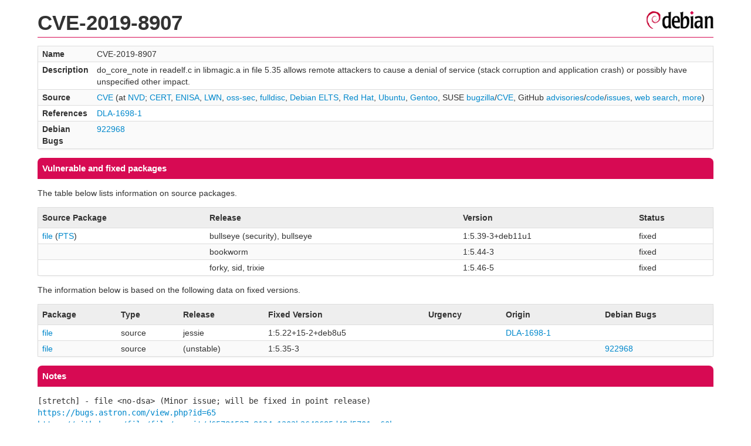

--- FILE ---
content_type: text/html; charset=UTF-8
request_url: https://security-tracker.debian.org/tracker/CVE-2019-8907
body_size: 1302
content:
<!DOCTYPE html>
<html><head><link type="text/css" rel="stylesheet" href="/tracker/style.css"> </link><script type="text/javascript" src="/tracker/script.js"> </script><title>CVE-2019-8907</title></head><body><header><h1>CVE-2019-8907</h1></header><table><tr><td><b>Name</b></td><td>CVE-2019-8907</td></tr><tr><td><b>Description</b></td><td>do_core_note in readelf.c in libmagic.a in file 5.35 allows remote attackers to cause a denial of service (stack corruption and application crash) or possibly have unspecified other impact.</td></tr><tr><td><b>Source</b></td><td><a href="https://www.cve.org/CVERecord?id=CVE-2019-8907">CVE</a> (at <a href="https://nvd.nist.gov/vuln/detail/CVE-2019-8907">NVD</a>; <a href="https://www.kb.cert.org/vuls/byid?searchview=&amp;query=CVE-2019-8907">CERT</a>, <a href="https://euvd.enisa.europa.eu/vulnerability/CVE-2019-8907">ENISA</a>, <a href="https://lwn.net/Search/DoSearch?words=CVE-2019-8907">LWN</a>, <a href="https://marc.info/?l=oss-security&amp;s=CVE-2019-8907">oss-sec</a>, <a href="https://marc.info/?l=full-disclosure&amp;s=CVE-2019-8907">fulldisc</a>, <a href="https://deb.freexian.com/extended-lts/tracker/CVE-2019-8907">Debian ELTS</a>, <a href="https://bugzilla.redhat.com/show_bug.cgi?id=CVE-2019-8907">Red Hat</a>, <a href="https://ubuntu.com/security/CVE-2019-8907">Ubuntu</a>, <a href="https://bugs.gentoo.org/show_bug.cgi?id=CVE-2019-8907">Gentoo</a>, SUSE <a href="https://bugzilla.suse.com/show_bug.cgi?id=CVE-2019-8907">bugzilla</a>/<a href="https://www.suse.com/security/cve/CVE-2019-8907/">CVE</a>, GitHub <a href="https://github.com/advisories?query=CVE-2019-8907">advisories</a>/<a href="https://github.com/search?type=Code&amp;q=%22CVE-2019-8907%22">code</a>/<a href="https://github.com/search?type=Issues&amp;q=%22CVE-2019-8907%22">issues</a>, <a href="https://duckduckgo.com/html?q=%22CVE-2019-8907%22">web search</a>, <a href="https://oss-security.openwall.org/wiki/vendors">more</a>)</td></tr><tr><td><b>References</b></td><td><a href="/tracker/DLA-1698-1">DLA-1698-1</a></td></tr><tr><td><b>Debian Bugs</b></td><td><a href="https://bugs.debian.org/cgi-bin/bugreport.cgi?bug=922968">922968</a></td></tr></table><h2>Vulnerable and fixed packages</h2><p>The table below lists information on source packages.</p><table><tr><th>Source Package</th><th>Release</th><th>Version</th><th>Status</th></tr><tr><td><a href="/tracker/source-package/file">file</a> (<a href="https://tracker.debian.org/pkg/file">PTS</a>)</td><td>bullseye (security), bullseye</td><td>1:5.39-3+deb11u1</td><td>fixed</td></tr><tr><td></td><td>bookworm</td><td>1:5.44-3</td><td>fixed</td></tr><tr><td></td><td>forky, sid, trixie</td><td>1:5.46-5</td><td>fixed</td></tr></table><p>The information below is based on the following data on fixed versions.</p><table><tr><th>Package</th><th>Type</th><th>Release</th><th>Fixed Version</th><th>Urgency</th><th>Origin</th><th>Debian Bugs</th></tr><tr><td><a href="/tracker/source-package/file">file</a></td><td>source</td><td>jessie</td><td>1:5.22+15-2+deb8u5</td><td></td><td><a href="/tracker/DLA-1698-1">DLA-1698-1</a></td><td></td></tr><tr><td><a href="/tracker/source-package/file">file</a></td><td>source</td><td>(unstable)</td><td>1:5.35-3</td><td></td><td></td><td><a href="https://bugs.debian.org/cgi-bin/bugreport.cgi?bug=922968">922968</a></td></tr></table><h2>Notes</h2><pre><SPAN>[stretch] - file &lt;no-dsa&gt; (Minor issue; will be fixed in point release)</SPAN><br/><a href="https://bugs.astron.com/view.php?id=65">https://bugs.astron.com/view.php?id=65</a><br/><a href="https://github.com/file/file/commit/d65781527c8134a1202b2649695d48d5701ac60b">https://github.com/file/file/commit/d65781527c8134a1202b2649695d48d5701ac60b</a><br/></pre><hr/><form method="get" id="searchform" action="/tracker/">Search for package or bug name: <input type="text" name="query" onkeyup="onSearch(this.value)" onmousemove="onSearch(this.value)"/><input type="submit" value="Go"/> <a href="/tracker/data/report">Reporting problems</a></form><footer><p><a href="/tracker/">Home</a> - <a href="https://www.debian.org/security/">Debian Security</a> - <a href="https://salsa.debian.org/security-tracker-team/security-tracker/blob/master/bin/tracker_service.py">Source</a> <a href="https://salsa.debian.org/security-tracker-team/security-tracker">(Git)</a></p></footer></body></html>